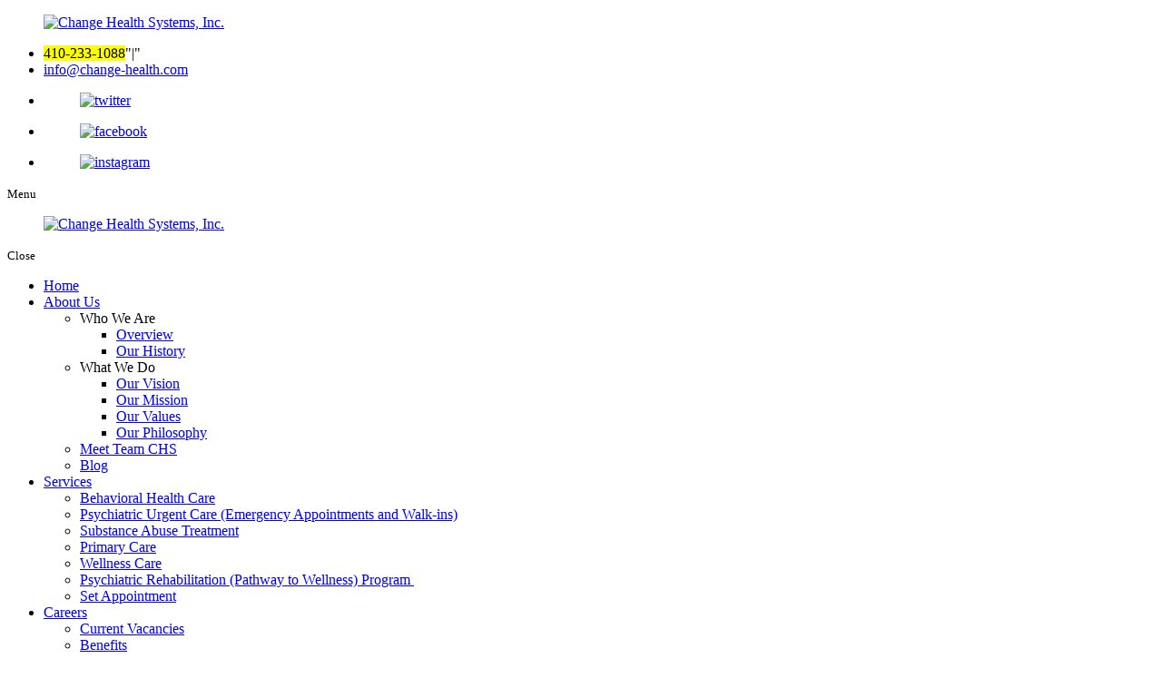

--- FILE ---
content_type: text/html; charset=UTF-8
request_url: https://www.change-health.com/behavioral-health-services-blog
body_size: 5846
content:
<!DOCTYPE html>
<!--[if lt IE 10]>      <html class="no-js lt-ie11 lt-ie10 lt-ie9 lt-ie8 lt-ie7"> <![endif]-->
<!--[if IE 10]>         <html class="no-js lt-ie11 lt-ie10 lt-ie9 lt-ie8"> <![endif]-->
<!--[if IE 11]>         <html class="no-js lt-ie11"> <![endif]-->
<!--[if gt IE 11]><!--> <html class="no-js" lang="en-US"> <!--<![endif]-->
<head>
	<meta charset="utf-8">
	<meta name="viewport" content="width=device-width, initial-scale=1">
  <!--[if IE]><meta http-equiv="X-UA-Compatible" content="IE=edge,chrome=1"><![endif]-->

	<title>Behavioral Health Services in Maryland</title>


	<link rel="stylesheet" href="https://www.change-health.com/wp-content/themes/changehealthsi/style.min.css?2026:02:02:12:50:47">
	<link rel="stylesheet" href="https://www.change-health.com/wp-content/themes/changehealthsi/css/hamburgers.min.css">
	<link rel="stylesheet" href="https://www.change-health.com/wp-content/themes/changehealthsi/css/media.min.css?2026:02:02:12:50:47">
	<link rel="stylesheet" href="https://www.change-health.com/wp-content/themes/changehealthsi/css/rslides.min.css">
	<link rel="stylesheet" href="https://www.change-health.com/wp-content/themes/changehealthsi/css/font-awesome.min.css">
	<link rel="icon" type="image/ico" href="https://www.change-health.com/wp-content/themes/changehealthsi/images/favicon.png"/>
	<link rel="stylesheet" href="https://www.change-health.com/wp-content/themes/changehealthsi/css/skitter.styles.min.css">
	<link rel="stylesheet" href="https://www.change-health.com/wp-content/themes/changehealthsi/css/animations.min.css">
		<link rel="stylesheet" href="https://www.change-health.com/wp-content/themes/changehealthsi/css/blog_css/blog-page.min.css">
	
	<div id="fb-root"></div>
	<script async defer crossorigin="anonymous" src="https://connect.facebook.net/en_US/sdk.js#xfbml=1&version=v6.0"></script>

		
	
	<script>(function(html){html.className = html.className.replace(/\bno-js\b/,'js')})(document.documentElement);</script>

<!-- SEO Ultimate (http://www.seodesignsolutions.com/wordpress-seo/) -->
	<meta name="description" content="Just another WordPress site" />
	<meta name="keywords" content="Substance Abuse Programs in Baltimore Maryland,Substance Abuse Programs Baltimore Maryland,Substance Abuse Programs in Baltimore,Substance Abuse Programs Baltimore,Substance Abuse Programs in Maryland,Substance Abuse Programs Maryland,Substance Abuse Programs in Baltimore MD,Substance Abuse Programs Baltimore MD,Individual Therapy in Baltimore Maryland,Individual Therapy Baltimore Maryland,Individual Therapy in Baltimore,Individual Therapy Baltimore,Individual Therapy in Maryland,Individual Therapy Maryland,Individual Therapy in Baltimore MD,Individual Therapy Baltimore MD,Group Therapy in Baltimore Maryland,Group Therapy Baltimore Maryland,Group Therapy in Baltimore,Group Therapy Baltimore,Group Therapy in Maryland,Group Therapy Maryland,Group Therapy in Baltimore MD,Group Therapy Baltimore MD,Psychiatric Rehabilitation Program in Baltimore Maryland,Psychiatric Rehabilitation Program Baltimore Maryland,Psychiatric Rehabilitation Program in Baltimore,Psychiatric Rehabilitation Program Baltimore,Psychiatric Rehabilitation Program in Maryland,Psychiatric Rehabilitation Program Maryland,Psychiatric Rehabilitation Program in Baltimore MD,Psychiatric Rehabilitation Program Baltimore MD,Behavioral Health in Baltimore Maryland,Behavioral Health Baltimore Maryland,Behavioral Health in Baltimore,Behavioral Health Baltimore,Behavioral Health in Maryland,Behavioral Health in Baltimore MD,Behavioral Health Baltimore MD,Primary Care in Baltimore Maryland,Primary Care Baltimore Maryland,Primary Care in Baltimore,Primary Care Baltimore,Primary Care in Maryland,Primary Care in Baltimore MD,Primary Care Baltimore MD" />
	<meta prefix="og: http://ogp.me/ns#" property="og:type" content="blog" />
	<meta prefix="og: http://ogp.me/ns#" property="og:title" content="Change Health Systems, Inc." />
	<meta prefix="og: http://ogp.me/ns#" property="og:description" content="Just another WordPress site" />
	<meta prefix="og: http://ogp.me/ns#" property="og:url" content="https://www.change-health.com/behavioral-health-services-blog" />
	<meta prefix="og: http://ogp.me/ns#" property="og:site_name" content="Change Health Systems, Inc." />
	<meta name="twitter:card" content="summary" />
<!-- /SEO Ultimate -->

<link rel='dns-prefetch' href='//fonts.googleapis.com' />
<link rel='dns-prefetch' href='//s.w.org' />
<link rel="alternate" type="application/rss+xml" title="Change Health Systems, Inc. &raquo; Feed" href="https://www.change-health.com/feed" />
<link rel="alternate" type="application/rss+xml" title="Change Health Systems, Inc. &raquo; Comments Feed" href="https://www.change-health.com/comments/feed" />
<link rel='stylesheet' id='sb_instagram_styles-css'  href='https://www.change-health.com/wp-content/plugins/instagram-feed/css/sb-instagram-2-2.min.css?ver=2.3.1' type='text/css' media='all' />
<link rel='stylesheet' id='wp-block-library-css'  href='https://www.change-health.com/wp-includes/css/dist/block-library/style.min.css?ver=5.2.2' type='text/css' media='all' />
<link rel='stylesheet' id='twentysixteen-fonts-css'  href='https://fonts.googleapis.com/css?family=Merriweather%3A400%2C700%2C900%2C400italic%2C700italic%2C900italic%7CMontserrat%3A400%2C700%7CInconsolata%3A400&#038;subset=latin%2Clatin-ext' type='text/css' media='all' />
<link rel='stylesheet' id='msl-main-css'  href='https://www.change-health.com/wp-content/plugins/master-slider/public/assets/css/masterslider.main.css?ver=3.5.3' type='text/css' media='all' />
<link rel='stylesheet' id='msl-custom-css'  href='https://www.change-health.com/wp-content/uploads/master-slider/custom.css?ver=1.6' type='text/css' media='all' />
<script>if (document.location.protocol != "https:") {document.location = document.URL.replace(/^http:/i, "https:");}</script><!--[if lt IE 9]>
<script type='text/javascript' src='https://www.change-health.com/wp-content/themes/changehealthsi/js/html5.js?ver=3.7.3'></script>
<![endif]-->
<link rel='https://api.w.org/' href='https://www.change-health.com/wp-json/' />
<link rel="EditURI" type="application/rsd+xml" title="RSD" href="https://www.change-health.com/xmlrpc.php?rsd" />
<link rel="wlwmanifest" type="application/wlwmanifest+xml" href="https://www.change-health.com/wp-includes/wlwmanifest.xml" /> 
<meta name="generator" content="WordPress 5.2.2" />
<script>var ms_grabbing_curosr = 'https://www.change-health.com/wp-content/plugins/master-slider/public/assets/css/common/grabbing.cur', ms_grab_curosr = 'https://www.change-health.com/wp-content/plugins/master-slider/public/assets/css/common/grab.cur';</script>
<meta name="generator" content="MasterSlider 3.5.3 - Responsive Touch Image Slider | avt.li/msf" />
<style>#main_area{padding: 25px;background: none; background-color: #fff!important;}
#main_area::before{display:none;}
.main_con{padding: 0;color: #000;}
main {width: 100%;}</style></head>
	<body data-rsssl=1>
		<div class="protect-me">
		<div class="clearfix">
<div class="head_nav">
<!-- Header -->
  <header>
    <div class="wrapper">
			<div class="header_con">
		<!-- <div class="marquee">
        < https://www.who.int/docs/default-source/coronaviruse/situation-reports/20200218-sitrep-29-covid-19.pdf?sfvrsn=6262de9e_2 >
				<p class="marq1">With the global outbreak of COVID-19, we encourage everyone to be cautious with their health and learn about the <a href="https://www.cdc.gov/coronavirus/2019-ncov/community/index.html" target="_blank" class="hrd">precautionary measures against</a> it.</p>
				<p class="marq1">With the global outbreak of COVID-19, we encourage everyone to be cautious with their health and learn about the <a href="https://www.cdc.gov/coronavirus/2019-ncov/community/index.html" target="_blank" class="hrd">precautionary measures against</a> it.</p>
			</div> -->
			<div class="main_logo">
			<a href="https://www.change-health.com"><figure><img src="https://www.change-health.com/wp-content/themes/changehealthsi/images/main-logo.png" alt="Change Health Systems, Inc."/></figure></a>
			</div>

				<div class="head_info">
					<div class="header_info">
						<div class="widget-container classic-textwidget custom-classic-textwidget">			<div class="classic-text-widget"><ul>
<li><mark>410-233-1088</mark><q class="separator">|</q></li>
<li><a href="mailto:info@change-health.com">info@change-health.com</a></li>
</ul></div>
		</div>					</div>
					<div class="social_media">
						<ul>
							<li><a href="https://www.twitter.com/hr_chs" target="_blank"><figure><img src="https://www.change-health.com/wp-content/themes/changehealthsi/images/twitter-icon.png" alt="twitter"/></figure></a></li>
							<li><a href="https://www.facebook.com/changehealthsystems/" target="_blank"><figure><img src="https://www.change-health.com/wp-content/themes/changehealthsi/images/fb-icon.png" alt="facebook"/></figure></a></li>
							<li><a href="https://www.instagram.com/change_health_systems/" target="_blank"><figure><img src="https://www.change-health.com/wp-content/themes/changehealthsi/images/instagram.png" alt="instagram"/></figure></a></li>
						</ul>
					</div>
				</div>
			</div>
      <div class="clearfix"></div>
    </div>
  </header>
<!-- End Header -->
<!-- Navigation -->
	<div id="nav_area">
    <div class="nav_toggle_button">
			<div class="logo_wrap"></div>
			<div class="toggle_holder">
				<div class="hamburger hamburger--spin-r">
				  <div class="hamburger-box">
					<div class="hamburger-inner"></div>
				  </div>
				</div>
				<small>Menu</small>
			</div>
			<div class="clearfix"></div>
	  </div>

		<div class="toggle_right_nav">
		  <nav class="page_nav">
				<div class="menu_slide_right">
					<a href="https://www.change-health.com" class="logo_slide_right"><figure><img src="https://www.change-health.com/wp-content/themes/changehealthsi/images/main-logo.png" alt="Change Health Systems, Inc."/></figure></a>
					<div class="toggle_holder">
						<div class="hamburger hamburger--spin-r">
						  <div class="hamburger-box">
							<div class="hamburger-inner"></div>
						  </div>
						</div>
						<small>Close</small>
					</div>
					<div class="clearfix"></div>
				</div>

				<div class="wrapper">
					<div class="nav-menu"><ul id="menu-main-menu" class="menu"><li id="menu-item-28" class="menu-item menu-item-type-post_type menu-item-object-page menu-item-home menu-item-28"><a href="https://www.change-health.com/">Home</a><span><i class="fa fa-2x">&nbsp;&nbsp;&nbsp;&nbsp;</i></span></li>
<li id="menu-item-22" class="menu-item menu-item-type-post_type menu-item-object-page current-menu-ancestor current-menu-parent current_page_parent current_page_ancestor menu-item-has-children menu-item-22"><a href="https://www.change-health.com/behavioral-health-services-about-us">About Us</a><span><i class="fa fa-2x">&nbsp;&nbsp;&nbsp;&nbsp;</i></span>
<ul class="sub-menu">
	<li id="menu-item-552" class="menu-item menu-item-type-custom menu-item-object-custom menu-item-has-children menu-item-552"><a>Who We Are</a><span><i class="fa fa-2x">&nbsp;&nbsp;&nbsp;&nbsp;</i></span>
	<ul class="sub-menu">
		<li id="menu-item-553" class="menu-item menu-item-type-custom menu-item-object-custom menu-item-553"><a href="https://www.change-health.com/behavioral-health-services-about-us#overview">Overview</a><span><i class="fa fa-2x">&nbsp;&nbsp;&nbsp;&nbsp;</i></span></li>
		<li id="menu-item-557" class="menu-item menu-item-type-custom menu-item-object-custom menu-item-557"><a href="https://www.change-health.com/behavioral-health-services-about-us#ourhistory">Our History</a><span><i class="fa fa-2x">&nbsp;&nbsp;&nbsp;&nbsp;</i></span></li>
	</ul>
</li>
	<li id="menu-item-559" class="menu-item menu-item-type-custom menu-item-object-custom menu-item-has-children menu-item-559"><a>What We Do</a><span><i class="fa fa-2x">&nbsp;&nbsp;&nbsp;&nbsp;</i></span>
	<ul class="sub-menu">
		<li id="menu-item-560" class="menu-item menu-item-type-custom menu-item-object-custom menu-item-560"><a href="https://www.change-health.com/behavioral-health-services-about-us#ourvision">Our Vision</a><span><i class="fa fa-2x">&nbsp;&nbsp;&nbsp;&nbsp;</i></span></li>
		<li id="menu-item-561" class="menu-item menu-item-type-custom menu-item-object-custom menu-item-561"><a href="https://www.change-health.com/behavioral-health-services-about-us#ourmission">Our Mission</a><span><i class="fa fa-2x">&nbsp;&nbsp;&nbsp;&nbsp;</i></span></li>
		<li id="menu-item-562" class="menu-item menu-item-type-custom menu-item-object-custom menu-item-562"><a href="https://www.change-health.com/behavioral-health-services-about-us#ourvalues">Our Values</a><span><i class="fa fa-2x">&nbsp;&nbsp;&nbsp;&nbsp;</i></span></li>
		<li id="menu-item-563" class="menu-item menu-item-type-custom menu-item-object-custom menu-item-563"><a href="https://www.change-health.com/behavioral-health-services-about-us#ourphilosophy">Our Philosophy</a><span><i class="fa fa-2x">&nbsp;&nbsp;&nbsp;&nbsp;</i></span></li>
	</ul>
</li>
	<li id="menu-item-564" class="menu-item menu-item-type-custom menu-item-object-custom menu-item-564"><a href="http://behavioral-health-services-meet-our-professionals">Meet Team CHS</a><span><i class="fa fa-2x">&nbsp;&nbsp;&nbsp;&nbsp;</i></span></li>
	<li id="menu-item-433" class="menu-item menu-item-type-post_type menu-item-object-page current-menu-item page_item page-item-11 current_page_item current_page_parent menu-item-433"><a href="https://www.change-health.com/behavioral-health-services-blog" aria-current="page">Blog</a><span><i class="fa fa-2x">&nbsp;&nbsp;&nbsp;&nbsp;</i></span></li>
</ul>
</li>
<li id="menu-item-23" class="menu-item menu-item-type-post_type menu-item-object-page menu-item-has-children menu-item-23"><a href="https://www.change-health.com/behavioral-health-services">Services</a><span><i class="fa fa-2x">&nbsp;&nbsp;&nbsp;&nbsp;</i></span>
<ul class="sub-menu">
	<li id="menu-item-275" class="menu-item menu-item-type-post_type menu-item-object-page menu-item-275"><a href="https://www.change-health.com/behavioral-health-services/behavioral-health-care">Behavioral Health Care</a><span><i class="fa fa-2x">&nbsp;&nbsp;&nbsp;&nbsp;</i></span></li>
	<li id="menu-item-278" class="menu-item menu-item-type-post_type menu-item-object-page menu-item-278"><a href="https://www.change-health.com/behavioral-health-services/psychiatric-urgent-care-emergency-appointments-and-walk-ins">Psychiatric Urgent Care (Emergency Appointments and Walk-ins)</a><span><i class="fa fa-2x">&nbsp;&nbsp;&nbsp;&nbsp;</i></span></li>
	<li id="menu-item-279" class="menu-item menu-item-type-post_type menu-item-object-page menu-item-279"><a href="https://www.change-health.com/behavioral-health-services/substance-abuse-treatment">Substance Abuse Treatment</a><span><i class="fa fa-2x">&nbsp;&nbsp;&nbsp;&nbsp;</i></span></li>
	<li id="menu-item-276" class="menu-item menu-item-type-post_type menu-item-object-page menu-item-276"><a href="https://www.change-health.com/behavioral-health-services/primary-care">Primary Care</a><span><i class="fa fa-2x">&nbsp;&nbsp;&nbsp;&nbsp;</i></span></li>
	<li id="menu-item-280" class="menu-item menu-item-type-post_type menu-item-object-page menu-item-280"><a href="https://www.change-health.com/behavioral-health-services/wellness-care">Wellness Care</a><span><i class="fa fa-2x">&nbsp;&nbsp;&nbsp;&nbsp;</i></span></li>
	<li id="menu-item-277" class="menu-item menu-item-type-post_type menu-item-object-page menu-item-277"><a href="https://www.change-health.com/behavioral-health-services/psychiatric-rehabilitation-pathway-to-wellness-program">Psychiatric Rehabilitation (Pathway to Wellness) Program </a><span><i class="fa fa-2x">&nbsp;&nbsp;&nbsp;&nbsp;</i></span></li>
	<li id="menu-item-253" class="menu-item menu-item-type-post_type menu-item-object-page menu-item-253"><a href="https://www.change-health.com/behavioral-health-services-schedule-an-appointment">Set Appointment</a><span><i class="fa fa-2x">&nbsp;&nbsp;&nbsp;&nbsp;</i></span></li>
</ul>
</li>
<li id="menu-item-548" class="menu-item menu-item-type-custom menu-item-object-custom menu-item-has-children menu-item-548"><a href="#">Careers</a><span><i class="fa fa-2x">&nbsp;&nbsp;&nbsp;&nbsp;</i></span>
<ul class="sub-menu">
	<li id="menu-item-535" class="menu-item menu-item-type-post_type menu-item-object-page menu-item-535"><a href="https://www.change-health.com/behavioral-health-services-current-vacancies">Current Vacancies</a><span><i class="fa fa-2x">&nbsp;&nbsp;&nbsp;&nbsp;</i></span></li>
	<li id="menu-item-534" class="menu-item menu-item-type-post_type menu-item-object-page menu-item-534"><a href="https://www.change-health.com/behavioral-health-services-benefits">Benefits</a><span><i class="fa fa-2x">&nbsp;&nbsp;&nbsp;&nbsp;</i></span></li>
	<li id="menu-item-533" class="menu-item menu-item-type-post_type menu-item-object-page menu-item-533"><a href="https://www.change-health.com/behavioral-health-services-application-form">Application Form</a><span><i class="fa fa-2x">&nbsp;&nbsp;&nbsp;&nbsp;</i></span></li>
</ul>
</li>
<li id="menu-item-25" class="menu-item menu-item-type-post_type menu-item-object-page menu-item-has-children menu-item-25"><a href="https://www.change-health.com/behavioral-health-services-testimonial">Testimonial</a><span><i class="fa fa-2x">&nbsp;&nbsp;&nbsp;&nbsp;</i></span>
<ul class="sub-menu">
	<li id="menu-item-274" class="menu-item menu-item-type-post_type menu-item-object-page menu-item-274"><a href="https://www.change-health.com/behavioral-health-services-testimonial/gallery">Gallery</a><span><i class="fa fa-2x">&nbsp;&nbsp;&nbsp;&nbsp;</i></span></li>
</ul>
</li>
<li id="menu-item-252" class="menu-item menu-item-type-post_type menu-item-object-page menu-item-has-children menu-item-252"><a href="https://www.change-health.com/behavioral-health-services-referrals">Referrals </a><span><i class="fa fa-2x">&nbsp;&nbsp;&nbsp;&nbsp;</i></span>
<ul class="sub-menu">
	<li id="menu-item-412" class="menu-item menu-item-type-post_type menu-item-object-page menu-item-412"><a href="https://www.change-health.com/behavioral-health-services-referrals/for-referrers">For Referrers</a><span><i class="fa fa-2x">&nbsp;&nbsp;&nbsp;&nbsp;</i></span></li>
</ul>
</li>
<li id="menu-item-27" class="menu-item menu-item-type-post_type menu-item-object-page menu-item-has-children menu-item-27"><a href="https://www.change-health.com/behavioral-health-services-contact-us">Contact Us</a><span><i class="fa fa-2x">&nbsp;&nbsp;&nbsp;&nbsp;</i></span>
<ul class="sub-menu">
	<li id="menu-item-576" class="menu-item menu-item-type-post_type menu-item-object-page menu-item-576"><a href="https://www.change-health.com/behavioral-health-services-locations">Locations</a><span><i class="fa fa-2x">&nbsp;&nbsp;&nbsp;&nbsp;</i></span></li>
	<li id="menu-item-581" class="menu-item menu-item-type-post_type menu-item-object-page menu-item-581"><a href="https://www.change-health.com/behavioral-health-services-chs-on-social-media">CHS on Social Media</a><span><i class="fa fa-2x">&nbsp;&nbsp;&nbsp;&nbsp;</i></span></li>
	<li id="menu-item-583" class="menu-item menu-item-type-custom menu-item-object-custom menu-item-home menu-item-583"><a href="https://www.change-health.com#missionstatement">Subscribe to Email Newsletters</a><span><i class="fa fa-2x">&nbsp;&nbsp;&nbsp;&nbsp;</i></span></li>
	<li id="menu-item-500" class="menu-item menu-item-type-post_type menu-item-object-page menu-item-500"><a href="https://www.change-health.com/behavioral-health-services-submit-complaints">Submit Complaints</a><span><i class="fa fa-2x">&nbsp;&nbsp;&nbsp;&nbsp;</i></span></li>
</ul>
</li>
</ul></div>				</div>
		  </nav>
			<div class="toggle_nav_close"></div>
		</div>
	</div>
<!-- End Navigation -->
</div>
<!-- Banner -->
	<div id="banner">
		<div class="wrapper">
			<div class="bnr_con">
							<div class="non_ban">
			<div class="slider_wrapper">
				<div class="non_ban_img">
												<figure><img src="https://www.change-health.com/wp-content/themes/changehealthsi/images/nonhome-381234712.jpg" alt="happy people in the session" /></figure>
									</div>
				</div>

				<div class="page_title">
											<h1 class="h1_title">Blog</h1>
									</div>
			</div>
			
			</div>
		</div>
	</div>
<!-- End Banner -->
<!-- Main -->
	<div id="main_area">
  	<div class="wrapper">
			<div class="main_con">
				<div class="breadcrumbs">
				  <!-- Breadcrumb NavXT 6.3.0 -->
<span property="itemListElement" typeof="ListItem"><a property="item" typeof="WebPage" title="Go to Change Health Systems, Inc.." href="https://www.change-health.com" class="home" ><span property="name">Home</span></a><meta property="position" content="1"></span> &gt; <span class="post-root post post-post current-item">Blog</span>				</div>				<main>
										<div class="blog_wrapper">
			<div class="blog_cont">
			<div id="post-622" class="post-622 post type-post status-publish format-standard hentry category-covid-19 tag-baltimore tag-change-health-systems tag-chs tag-covid-19-testing">
        <div class="img_wrapper">
                        <img src="https://www.change-health.com/wp-content/themes/changehealthsi/images/blog/default.png" alt="Change Health Systems, Inc."/>
                  </div>

        <div class="info_cont">
					<h2 class="blog_heading"><a href="https://www.change-health.com/covid-19-testing-in-baltimore">COVID-19 Testing in Baltimore</a></h2>
          <p><p>Don’t fear the Swab: Managing the Anxiety of COVID-19 Testing in Baltimore
-Faith Adebule PsyD, LCPC

Getting tested for COVID-19 in Baltimore can bring a lot of anxiety especially when you have met the testing criteria like exposure, having... </p>
					<a class="read_more" href="https://www.change-health.com/covid-19-testing-in-baltimore">Read More &rsaquo;</a>
        </div>
        <div class="blog_footer">
          <div class="author_link">
            <a href="https://www.change-health.com/author/changehealthsi" rel="author">
              By changehealthsi <span class="meta-nav"></span>            </a>
          </div>
          <span class="blog_date">August 31, 2020</span>

        </div>
  		</div><!-- #post-## -->
    </div>

					<div class="pagination_con">
      </div>
	<div class="clearfix"></div>
</div>

				</main>
							</div>

			<div class="clearfix"></div>
  	</div>
	</div>
<!-- End Main -->
<!--Footer -->
	<footer>
		<div class="wrapper">
			<div class="footer_top">
				<div class="footer_top_con animatedParent animateOnce">
					<div class="footer_line animated bounceInLeft">
					</div>
					<div class="contact_info">
						<div class="widget-container classic-textwidget custom-classic-textwidget">			<div class="classic-text-widget"><h2><span>We are waiting for your visit.</span>Contact Information</h2>
<p>Feel free to reach out to us. Our staff will be glad to assist you.</p>
</div>
		</div>
					</div>
				</div>
			</div>

			<div class="address_cont">
				<div class="address1">
					<div class="map">
						<iframe src="https://www.google.com/maps/embed?pb=!1m18!1m12!1m3!1d3086.7323538849087!2d-76.6560714846372!3d39.31698997950825!2m3!1f0!2f0!3f0!3m2!1i1024!2i768!4f13.1!3m3!1m2!1s0x89c81b39e9506cc1%3A0x91ff3da7594f2538!2s2401%20Liberty%20Heights%20Ave%20%234670%2C%20Baltimore%2C%20MD%2021215%2C%20USA!5e0!3m2!1sen!2sph!4v1573461666348!5m2!1sen!2sph" allowfullscreen=""></iframe>
					</div>
						<div class="widget-container classic-textwidget custom-classic-textwidget">			<div class="classic-text-widget"><h2>Baltimore Wellness Center
<span>(Mondawmin Mall Location)</span></h2>
<ul>
<li><address>2401 Liberty Heights Ave., Suite 4670
Baltimore, Maryland 21215</address></li>
<li><mark class="phone">410-233-1088</mark>
Fax: <mark>410-233-1087</mark></li>
<li>Email:
<a href="mailto:info@change-health.com">info@change-health.com</a></li>
</ul></div>
		</div>				</div>
				<!-- <div class="address2">
					<div class="map">
						<iframe src="https://www.google.com/maps/embed?pb=!1m18!1m12!1m3!1d3087.8448847189384!2d-76.62225388419282!3d39.29176817951175!2m3!1f0!2f0!3f0!3m2!1i1024!2i768!4f13.1!3m3!1m2!1s0x89c804a1af08062f%3A0x76b0dd4ba4b5a9ac!2s300%20W%20Lexington%20St%2C%20Baltimore%2C%20MD%2021201%2C%20USA!5e0!3m2!1sen!2sph!4v1573645037169!5m2!1sen!2sph" allowfullscreen=""></iframe>
					</div>
						</?php dynamic_sidebar('address_two');?>
				</div> -->
				<div class="address3">
					<div class="map">
						<iframe src="https://www.google.com/maps/embed?pb=!1m18!1m12!1m3!1d3072.3185250464194!2d-77.72225118418454!3d39.64254547946262!2m3!1f0!2f0!3f0!3m2!1i1024!2i768!4f13.1!3m3!1m2!1s0x89c9ed38e538882b%3A0x2963fc2b9bd3d00e!2s7%20N%20Potomac%20St%2C%20Hagerstown%2C%20MD%2021740%2C%20USA!5e0!3m2!1sen!2sph!4v1573645103201!5m2!1sen!2sph" allowfullscreen=""></iframe>
					</div>
						<div class="widget-container classic-textwidget custom-classic-textwidget">			<div class="classic-text-widget"><h2>Hagerstown Wellness Center</h2>
<ul>
<li><address>7 N Potomac Street 
Hagerstown, MD 21740</address></li>
<li><mark class="phone">240-420-1850 </mark>
Fax: <mark>240-420-1852 </mark></li>
<li>Email:
<a href="mailto:info@change-health.com">info@change-health.com</a></li>
</ul></div>
		</div>				</div>
			 </div>


    <div class="footer_btm">
				<div class="footer_btm_con">
				<div class="footer_nav">
						<div class="menu-footer-menu-container"><ul id="menu-footer-menu" class="menu"><li id="menu-item-35" class="menu-item menu-item-type-post_type menu-item-object-page menu-item-home menu-item-35"><a href="https://www.change-health.com/">Home</a></li>
<li id="menu-item-29" class="menu-item menu-item-type-post_type menu-item-object-page menu-item-29"><a href="https://www.change-health.com/behavioral-health-services-about-us">About Us</a></li>
<li id="menu-item-30" class="menu-item menu-item-type-post_type menu-item-object-page menu-item-30"><a href="https://www.change-health.com/behavioral-health-services">Services</a></li>
<li id="menu-item-31" class="menu-item menu-item-type-post_type menu-item-object-page menu-item-31"><a href="https://www.change-health.com/behavioral-health-services-careers">Careers</a></li>
<li id="menu-item-32" class="menu-item menu-item-type-post_type menu-item-object-page menu-item-32"><a href="https://www.change-health.com/behavioral-health-services-testimonial">Testimonial</a></li>
<li id="menu-item-519" class="menu-item menu-item-type-post_type menu-item-object-page menu-item-519"><a href="https://www.change-health.com/behavioral-health-services-referrals">Referrals </a></li>
<li id="menu-item-34" class="menu-item menu-item-type-post_type menu-item-object-page menu-item-34"><a href="https://www.change-health.com/behavioral-health-services-contact-us">Contact Us</a></li>
</ul></div>					</div>

					<div class="copyright">
					  &copy; Copyright
							2019 - 2026					  <span class="footer_comp">Change Health Systems, Inc.</span><span class="blk"></span>
					  <a href="https://www.proweaver.com/health-care-custom-web-design" target="_blank" rel="nofollow">Behavioral Health Services Web Design<q>:</q></a> <a href="https://proweaver.com" target="_blank" rel="nofollow">Proweaver</a>
					</div>
				</div>
			</div>

    </div>
	</footer>

	<span class="back_top"></span>

  </div> <!-- End Clearfix -->
  </div> <!-- End Protect Me -->

  	<!--[if lt IE 11]>
		<div class="dang-ie">

			<div class="container">
				<div class="message">
					<div class="inner-message">
						<a class="ie-logo" href="http://windows.microsoft.com/en-us/internet-explorer/download-ie" target="_blank">
							<img src="https://www.change-health.com/wp-content/themes/changehealthsi/images/Internet_Explorer.png" alt="IE Logo"/>
						</a>

						<p>
						You are using an old version of IE. <br/>
						To fully enjoy the site, download the latest version of Internet Explorer.</p>

						<a class="download" href="http://windows.microsoft.com/en-us/internet-explorer/download-ie" target="_blank">Get Internet Explorer 11</a>
						</p>
					</div>
				</div>
			</div>

			<div class="terms">
				Image used is a brand logo owned by <a href="http://www.microsoft.com/en-ph/default.aspx" target="_blank">Microsoft</a>.
			</div>

		</div>

	<![endif]-->

  <!--
  Solved HTML5 & CSS IE Issues
  -->
  <script src="https://www.change-health.com/wp-content/themes/changehealthsi/js/modernizr-custom-v2.7.1.min.js"></script>
  <script src="https://www.change-health.com/wp-content/themes/changehealthsi/js/jquery-2.1.1.min.js"></script>
  <script src="https://www.change-health.com/wp-content/themes/changehealthsi/js/jquery.easing.1.3.js"></script>
  <script src="https://www.change-health.com/wp-content/themes/changehealthsi/js/jquery.skitter.min.js"></script>
	<script src="https://www.change-health.com/wp-content/themes/changehealthsi/js/responsiveslides.min.js"></script>
	<script src="https://www.change-health.com/wp-content/themes/changehealthsi/js/css3-animate-it.min.js"></script>


  <!--
  Solved Psuedo Elements IE Issues
  -->
  <script src="https://www.change-health.com/wp-content/themes/changehealthsi/js/calcheight.min.js"></script>

  <script src="https://www.change-health.com/wp-content/themes/changehealthsi/js/plugins.min.js"></script>
  <script src="https://www.change-health.com/wp-content/themes/changehealthsi/js/jquery.marquee.min.js"></script>
		<script type="text/javascript">
		$(function() {
		  $('.marquee').marquee({
			duration: 10000,
			startVisible: true,
			duplicated: true
		  });
		});
</script>
  <script type='text/javascript' data-cfasync='false'>window.purechatApi = { l: [], t: [], on: function () { this.l.push(arguments); } }; (function () { var done = false; var script = document.createElement('script'); script.async = true; script.type = 'text/javascript'; script.src = 'https://app.purechat.com/VisitorWidget/WidgetScript'; document.getElementsByTagName('HEAD').item(0).appendChild(script); script.onreadystatechange = script.onload = function (e) { if (!done && (!this.readyState || this.readyState == 'loaded' || this.readyState == 'complete')) { var w = new PCWidget({c: '6e3ecb83-59cc-412c-b0f0-c7fb14eb222e', f: true }); done = true; } }; })();</script><!-- Instagram Feed JS -->
<script type="text/javascript">
var sbiajaxurl = "https://www.change-health.com/wp-admin/admin-ajax.php";
</script>
<div id="su-footer-links" style="text-align: center;"></div>	</body>
</html>
<!-- End Footer -->
